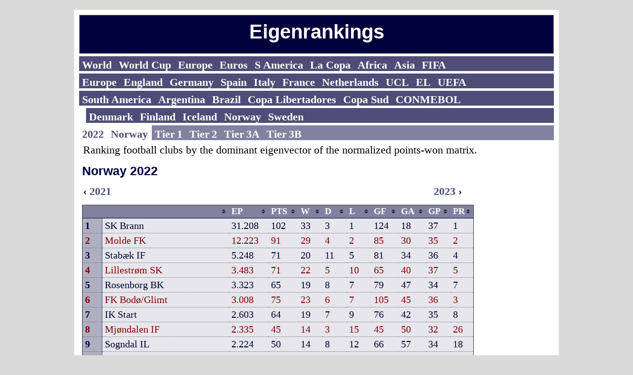

--- FILE ---
content_type: text/html
request_url: http://eigenrankings.com/Pages/Norway_2022.html
body_size: 7033
content:
<!DOCTYPE HTML PUBLIC "-//W3C//DTD HTML 4.01 Frameset//EN" "http://www.w3.org/TR/html4/frameset.dtd">
<html lang="en">
<head>
<meta http-equiv="Content-Type" content="text/html;charset=UTF-8">
<link href="../eigstyles.css" rel="stylesheet" type="text/css">
<link rel="shortcut icon" href="favicon.ico">
<link rel="apple-touch-icon" sizes="72x72" href="apple-touch-icon.png">
<link rel="apple-touch-icon" sizes="144x144" href="apple-touch-icon-ipad3.png">
<title>
Eigenrankings
</title>
<script type="text/javascript" src="../js/jquery.js"></script> 
<script type="text/javascript" src="../js/jquery.tablesorter.js"></script> 
<script type="text/javascript" id="js">$(document).ready(function() { 
    $("table").tablesorter({ 
       sortMultiSortKey: 'altKey'
	   ,
	   headers: {  0:{sorter: false} } 
    }); 
});
</script>
<style>
table.tablesorter thead tr .header {
	background-image: url(../graphics/bg.gif);
	background-repeat: no-repeat;
	background-position: center right;
	cursor: pointer;}
	
table.tablesorter thead tr .headerSortUp {
	background-color:#AFAFC2; 
	background-image: url(../graphics/asc.gif);}
	
table.tablesorter thead tr .headerSortDown {
	background-color:#AFAFC2; 
	background-image: url(../graphics/desc.gif);}
</style>
</head>
<body>
<div id="wrap">
<div id="header">
 <a href="../index.html">
 <h1>Eigenrankings</h1>
 </a>
</div>


<div class="nav">
<ul>
<li><a href="World_2019-26.html" title="World: National Teams">World</a></li>
<li><a href="World_Cup_2026.html">World Cup</a></li>
<li><a href="UEFA_Nations_2023-26.html" title="Europe: National Teams">Europe</A></li>
<li><a href="European_Championship_2024.html" title="European Championship">Euros</A></li>
<li><a href="CONMEBOL_Nations_2023-26.html" title="CONMEBOL: National Teams">S America</A></li>
<li><a href="Copa_America_2024.html" title="Copa América">La Copa</a></li>
<li><a href="African_Nations_2023-26.html" title="Africa: National Teams">Africa</a></li>
<li><a href="Asian_Nations_2023-26.html" title="Asia: National Teams">Asia</a></li>
<li><a href="FIFA_2019-26.html" title="FIFA: Confederations">FIFA</a></li>
</ul>
</div>
<div class="nav">
<ul>
<li><a href="Europe_2025-26.html" title="Europe: Club Teams"><b>Europe</b></a></li>
<li><a href="England_2025-26.html">England</a></li>
<li><a href="Germany_2025-26.html">Germany</a></li>
<li><a href="Spain_2025-26.html">Spain</a></li>
<li><a href="Italy_2025-26.html">Italy</a></li>
<li><a href="France_2025-26.html">France</a></li>
<li><a href="Netherlands_2025-26.html">Netherlands</a></li>
<li><a href="Champions_League_2025-26.html" title="Champions League">UCL</a></li>
<li><a href="Europa_League_2025-26.html" title="Europa League">EL</a></li>
<li><a href="UEFA_Clubs_2025-26.html" title="UEFA Clubs: Member Associations">UEFA</a></li>
</ul>
</div>
<div class="nav">
<ul>
<li><a href="South_America_2025.html" title="South America: Club Teams">South America</a></li>
<li><a href="Argentina_2025.html">Argentina</a></li>
<li><a href="Brazil_2025.html">Brazil</a></li>
<li><a href="Copa_Libertadores_2025.html">Copa Libertadores</a></li>
<li><a href="Copa_Sudamericana_2025.html" title="Copa Sudamericana">Copa Sud</a></li>
<li><a href="CONMEBOL_Clubs_2025.html" title="CONMEBOL Clubs: Member Associations">CONMEBOL</a></li>
</ul>
</div>
<div class="nav">
<ul>
<li><a href="#" class="selected" title="Nordics">&#13;</a></li>
<li><a href="Denmark_2025-26.html">Denmark</a></li>
<li><a href="Finland_2025.html">Finland</a></li>
<li><a href="Iceland_2025.html">Iceland</a></li>
<li><a href="Norway_2025.html">Norway</a></li>
<li><a href="Sweden_2025.html">Sweden</a></li>
</ul>
</div>
<div class="nav narrow">
<ul>
<li><a href="#" class="selected">2022</a></li>
<li><a href="#" class="selected">Norway</a></li>
<li><a href="Norway_Tier1_2022.html">Tier 1</a></li>
<li><a href="Norway_Tier2_2022.html">Tier 2</a></li>
<li><a href="Norway_Tier3A_2022.html">Tier 3A</a></li>
<li><a href="Norway_Tier3B_2022.html">Tier 3B</a></li>
</ul>
</div>



<div id="content">
<p>
Ranking football clubs by the dominant eigenvector of the normalized points-won matrix.
</p>

<h3>Norway 2022</h3>
<p>
<TABLE border="0" width="770"><TR>
<TH align="left">&lsaquo; <A href="Norway_2021.html"><b>2021</b></A>
<TH>
<TH align="right"><A href="Norway_2023.html"><b>2023</b></A> &rsaquo;
</TR>
<TR>
<TD> <TD> <TD> 
</TR>
</TABLE>

</p>
<TABLE class="pretty-table tablesorter"  >
<thead>

<tr>
<th scope="col" title="EigenRank" width="30"></th>
<th scope="col" title="Team" width="245"></th>
<th scope="col" title="EigenPoints" width="70">EP</th>
<th scope="col" title="Points" width="50">Pts</th>
<th scope="col" title="Wins" width="40">W</th>
<th scope="col" title="Draws" width="40">D</th>
<th scope="col" title="Losses" width="40">L</th>
<th scope="col" title="Goals For" width="45">GF</th>
<th scope="col" title="Goals Against" width="45">GA</th>
<th scope="col" title="Games Played" width="40">GP</th>
<th scope="col" title="Points Rank" width="35">PR</th>
</tr>
</thead>
<tbody><tr>
<th scope="row">1</th>
<td>SK Brann</td>
<td>31.208</td>
<td>102</td>
<td  title="89.19%">33</td>
<td  title="8.11%">3</td>
<td  title="2.70%">1</td>
<td  title="+106">124</td>
<td>18</td>
<td>37</td>
<td>1</td>
</tr>
<tr>
<th scope="row">2</th>
<td>Molde FK</td>
<td>12.223</td>
<td>91</td>
<td  title="82.86%">29</td>
<td  title="11.43%">4</td>
<td  title="5.71%">2</td>
<td  title="+55">85</td>
<td>30</td>
<td>35</td>
<td>2</td>
</tr>
<tr>
<th scope="row">3</th>
<td>Stabæk IF</td>
<td>5.248</td>
<td>71</td>
<td  title="55.56%">20</td>
<td  title="30.56%">11</td>
<td  title="13.89%">5</td>
<td  title="+47">81</td>
<td>34</td>
<td>36</td>
<td>4</td>
</tr>
<tr>
<th scope="row">4</th>
<td>Lillestrøm SK</td>
<td>3.483</td>
<td>71</td>
<td  title="59.46%">22</td>
<td  title="13.51%">5</td>
<td  title="27.03%">10</td>
<td  title="+25">65</td>
<td>40</td>
<td>37</td>
<td>5</td>
</tr>
<tr>
<th scope="row">5</th>
<td>Rosenborg BK</td>
<td>3.323</td>
<td>65</td>
<td  title="55.88%">19</td>
<td  title="23.53%">8</td>
<td  title="20.59%">7</td>
<td  title="+32">79</td>
<td>47</td>
<td>34</td>
<td>7</td>
</tr>
<tr>
<th scope="row">6</th>
<td>FK Bodø/Glimt</td>
<td>3.008</td>
<td>75</td>
<td  title="63.89%">23</td>
<td  title="16.67%">6</td>
<td  title="19.44%">7</td>
<td  title="+60">105</td>
<td>45</td>
<td>36</td>
<td>3</td>
</tr>
<tr>
<th scope="row">7</th>
<td>IK Start</td>
<td>2.603</td>
<td>64</td>
<td  title="54.29%">19</td>
<td  title="20.00%">7</td>
<td  title="25.71%">9</td>
<td  title="+34">76</td>
<td>42</td>
<td>35</td>
<td>8</td>
</tr>
<tr>
<th scope="row">8</th>
<td>Mjøndalen IF</td>
<td>2.335</td>
<td>45</td>
<td  title="43.75%">14</td>
<td  title="9.38%">3</td>
<td  title="46.88%">15</td>
<td  title="-5">45</td>
<td>50</td>
<td>32</td>
<td>26</td>
</tr>
<tr>
<th scope="row">9</th>
<td>Sogndal IL</td>
<td>2.224</td>
<td>50</td>
<td  title="41.18%">14</td>
<td  title="23.53%">8</td>
<td  title="35.29%">12</td>
<td  title="+9">66</td>
<td>57</td>
<td>34</td>
<td>18</td>
</tr>
<tr>
<th scope="row">10</th>
<td>KFUM Oslo</td>
<td>2.100</td>
<td>59</td>
<td  title="50.00%">17</td>
<td  title="23.53%">8</td>
<td  title="26.47%">9</td>
<td  title="+17">68</td>
<td>51</td>
<td>34</td>
<td>13</td>
</tr>
<tr>
<th scope="row">11</th>
<td>Sandnes Ulf</td>
<td>1.714</td>
<td>53</td>
<td  title="47.06%">16</td>
<td  title="14.71%">5</td>
<td  title="38.24%">13</td>
<td  title="+3">60</td>
<td>57</td>
<td>34</td>
<td>15</td>
</tr>
<tr>
<th scope="row">12</th>
<td>Viking FK</td>
<td>1.664</td>
<td>47</td>
<td  title="37.14%">13</td>
<td  title="22.86%">8</td>
<td  title="40.00%">14</td>
<td  title="+1">62</td>
<td>61</td>
<td>35</td>
<td>22</td>
</tr>
<tr>
<th scope="row">13</th>
<td>Tromsø IL</td>
<td>1.654</td>
<td>51</td>
<td  title="34.29%">12</td>
<td  title="42.86%">15</td>
<td  title="22.86%">8</td>
<td  title="+7">61</td>
<td>54</td>
<td>35</td>
<td>17</td>
</tr>
<tr>
<th scope="row">14</th>
<td>Kongsvinger IL</td>
<td>1.567</td>
<td>61</td>
<td  title="48.65%">18</td>
<td  title="18.92%">7</td>
<td  title="32.43%">12</td>
<td  title="+6">53</td>
<td>47</td>
<td>37</td>
<td>12</td>
</tr>
<tr>
<th scope="row">15</th>
<td>Øygarden FK</td>
<td>1.539</td>
<td>3</td>
<td  title="100%">1</td>
<td  title="0%">0</td>
<td  title="0%">0</td>
<td  title="+3">5</td>
<td>2</td>
<td>1</td>
<td>61</td>
</tr>
<tr>
<th scope="row">16</th>
<td>Ranheim IL</td>
<td>1.483</td>
<td>52</td>
<td  title="44.12%">15</td>
<td  title="20.59%">7</td>
<td  title="35.29%">12</td>
<td  title="+3">60</td>
<td>57</td>
<td>34</td>
<td>16</td>
</tr>
<tr>
<th scope="row">17</th>
<td>Odds BK</td>
<td>1.397</td>
<td>54</td>
<td  title="47.06%">16</td>
<td  title="17.65%">6</td>
<td  title="35.29%">12</td>
<td  title="+2">56</td>
<td>54</td>
<td>34</td>
<td>14</td>
</tr>
<tr>
<th scope="row">18</th>
<td>Vålerenga IF</td>
<td>1.248</td>
<td>50</td>
<td  title="45.45%">15</td>
<td  title="15.15%">5</td>
<td  title="39.39%">13</td>
<td  title="+7">61</td>
<td>54</td>
<td>33</td>
<td>19</td>
</tr>
<tr>
<th scope="row">19</th>
<td>Åsane Fotball</td>
<td>1.204</td>
<td>32</td>
<td  title="25.81%">8</td>
<td  title="25.81%">8</td>
<td  title="48.39%">15</td>
<td  title="-26">47</td>
<td>73</td>
<td>31</td>
<td>44</td>
</tr>
<tr>
<th scope="row">20</th>
<td>FK Haugesund</td>
<td>1.177</td>
<td>47</td>
<td  title="38.24%">13</td>
<td  title="23.53%">8</td>
<td  title="38.24%">13</td>
<td  title="-2">48</td>
<td>50</td>
<td>34</td>
<td>23</td>
</tr>
<tr>
<th scope="row">21</th>
<td>Aalesunds FK</td>
<td>1.139</td>
<td>45</td>
<td  title="36.36%">12</td>
<td  title="27.27%">9</td>
<td  title="36.36%">12</td>
<td  title="-8">38</td>
<td>46</td>
<td>33</td>
<td>27</td>
</tr>
<tr>
<th scope="row">22</th>
<td>Fredrikstad FK</td>
<td>1.096</td>
<td>41</td>
<td  title="33.33%">11</td>
<td  title="24.24%">8</td>
<td  title="42.42%">14</td>
<td  title="-9">48</td>
<td>57</td>
<td>33</td>
<td>33</td>
</tr>
<tr>
<th scope="row">23</th>
<td>IL Hødd</td>
<td>1.043</td>
<td>63</td>
<td  title="67.86%">19</td>
<td  title="21.43%">6</td>
<td  title="10.71%">3</td>
<td  title="+40">59</td>
<td>19</td>
<td>28</td>
<td>9</td>
</tr>
<tr>
<th scope="row">24</th>
<td>Bryne FK</td>
<td>1.038</td>
<td>44</td>
<td  title="35.29%">12</td>
<td  title="23.53%">8</td>
<td  title="41.18%">14</td>
<td  title="-10">48</td>
<td>58</td>
<td>34</td>
<td>29</td>
</tr>
<tr>
<th scope="row">25</th>
<td>Sarpsborg 08</td>
<td>1.033</td>
<td>44</td>
<td  title="40.63%">13</td>
<td  title="15.63%">5</td>
<td  title="43.75%">14</td>
<td  title="+9">64</td>
<td>55</td>
<td>32</td>
<td>28</td>
</tr>
<tr>
<th scope="row">26</th>
<td>Hamarkameratene</td>
<td>0.963</td>
<td>38</td>
<td  title="24.24%">8</td>
<td  title="42.42%">14</td>
<td  title="33.33%">11</td>
<td  title="-1">43</td>
<td>44</td>
<td>33</td>
<td>36</td>
</tr>
<tr>
<th scope="row">27</th>
<td>Ullensaker/Kisa IL</td>
<td>0.962</td>
<td>65</td>
<td  title="64.52%">20</td>
<td  title="16.13%">5</td>
<td  title="19.35%">6</td>
<td  title="+37">79</td>
<td>42</td>
<td>31</td>
<td>6</td>
</tr>
<tr>
<th scope="row">28</th>
<td>Raufoss IL</td>
<td>0.864</td>
<td>36</td>
<td  title="29.03%">9</td>
<td  title="29.03%">9</td>
<td  title="41.94%">13</td>
<td  title="-19">36</td>
<td>55</td>
<td>31</td>
<td>41</td>
</tr>
<tr>
<th scope="row">29</th>
<td>Strømsgodset IF</td>
<td>0.825</td>
<td>36</td>
<td  title="31.25%">10</td>
<td  title="18.75%">6</td>
<td  title="50.00%">16</td>
<td  title="-8">50</td>
<td>58</td>
<td>32</td>
<td>40</td>
</tr>
<tr>
<th scope="row">30</th>
<td>Kjelsås Fotball</td>
<td>0.784</td>
<td>49</td>
<td  title="48.28%">14</td>
<td  title="24.14%">7</td>
<td  title="27.59%">8</td>
<td  title="+27">53</td>
<td>26</td>
<td>29</td>
<td>20</td>
</tr>
<tr>
<th scope="row">31</th>
<td>Skeid Fotball</td>
<td>0.698</td>
<td>41</td>
<td  title="33.33%">12</td>
<td  title="13.89%">5</td>
<td  title="52.78%">19</td>
<td  title="-5">56</td>
<td>61</td>
<td>36</td>
<td>32</td>
</tr>
<tr>
<th scope="row">32</th>
<td>Sandefjord</td>
<td>0.586</td>
<td>39</td>
<td  title="29.73%">11</td>
<td  title="16.22%">6</td>
<td  title="54.05%">20</td>
<td  title="-15">62</td>
<td>77</td>
<td>37</td>
<td>35</td>
</tr>
<tr>
<th scope="row">33</th>
<td>FK Jerv</td>
<td>0.564</td>
<td>26</td>
<td  title="21.21%">7</td>
<td  title="15.15%">5</td>
<td  title="63.64%">21</td>
<td  title="-32">41</td>
<td>73</td>
<td>33</td>
<td>52</td>
</tr>
<tr>
<th scope="row">34</th>
<td>SK Gjøvik-Lyn</td>
<td>0.508</td>
<td>44</td>
<td  title="44.83%">13</td>
<td  title="17.24%">5</td>
<td  title="37.93%">11</td>
<td  title="-22">47</td>
<td>69</td>
<td>29</td>
<td>30</td>
</tr>
<tr>
<th scope="row">35</th>
<td>Levanger FK</td>
<td>0.502</td>
<td>46</td>
<td  title="46.43%">13</td>
<td  title="25.00%">7</td>
<td  title="28.57%">8</td>
<td  title="+24">65</td>
<td>41</td>
<td>28</td>
<td>24</td>
</tr>
<tr>
<th scope="row">36</th>
<td>Kristiansund BK</td>
<td>0.492</td>
<td>29</td>
<td  title="21.21%">7</td>
<td  title="24.24%">8</td>
<td  title="54.55%">18</td>
<td  title="-19">44</td>
<td>63</td>
<td>33</td>
<td>48</td>
</tr>
<tr>
<th scope="row">37</th>
<td>Grorud IL</td>
<td>0.472</td>
<td>21</td>
<td  title="12.50%">4</td>
<td  title="28.13%">9</td>
<td  title="59.38%">19</td>
<td  title="-36">35</td>
<td>71</td>
<td>32</td>
<td>57</td>
</tr>
<tr>
<th scope="row">38</th>
<td>Moss FK</td>
<td>0.447</td>
<td>62</td>
<td  title="74.07%">20</td>
<td  title="7.41%">2</td>
<td  title="18.52%">5</td>
<td  title="+22">50</td>
<td>28</td>
<td>27</td>
<td>10</td>
</tr>
<tr>
<th scope="row">39</th>
<td>Eidsvold TF</td>
<td>0.368</td>
<td>34</td>
<td  title="34.48%">10</td>
<td  title="13.79%">4</td>
<td  title="51.72%">15</td>
<td  title="-20">41</td>
<td>61</td>
<td>29</td>
<td>42</td>
</tr>
<tr>
<th scope="row">40</th>
<td>IL Stjørdals-Blink</td>
<td>0.348</td>
<td>21</td>
<td  title="15.63%">5</td>
<td  title="18.75%">6</td>
<td  title="65.63%">21</td>
<td  title="-38">39</td>
<td>77</td>
<td>32</td>
<td>58</td>
</tr>
<tr>
<th scope="row">41</th>
<td>Alta IF</td>
<td>0.314</td>
<td>39</td>
<td  title="39.29%">11</td>
<td  title="21.43%">6</td>
<td  title="39.29%">11</td>
<td  title="-6">41</td>
<td>47</td>
<td>28</td>
<td>34</td>
</tr>
<tr>
<th scope="row">42</th>
<td>FK Arendal</td>
<td>0.310</td>
<td>62</td>
<td  title="66.67%">20</td>
<td  title="6.67%">2</td>
<td  title="26.67%">8</td>
<td  title="+15">64</td>
<td>49</td>
<td>30</td>
<td>11</td>
</tr>
<tr>
<th scope="row">43</th>
<td>SK Træff</td>
<td>0.274</td>
<td>37</td>
<td  title="37.04%">10</td>
<td  title="25.93%">7</td>
<td  title="37.04%">10</td>
<td  title="+5">53</td>
<td>48</td>
<td>27</td>
<td>38</td>
</tr>
<tr>
<th scope="row">44</th>
<td>Tromsdalen UIL</td>
<td>0.266</td>
<td>41</td>
<td  title="41.38%">12</td>
<td  title="17.24%">5</td>
<td  title="41.38%">12</td>
<td  title="-4">34</td>
<td>38</td>
<td>29</td>
<td>31</td>
</tr>
<tr>
<th scope="row">45</th>
<td>Brattvåg IL</td>
<td>0.242</td>
<td>36</td>
<td  title="39.29%">11</td>
<td  title="10.71%">3</td>
<td  title="50.00%">14</td>
<td  title="-3">53</td>
<td>56</td>
<td>28</td>
<td>39</td>
</tr>
<tr>
<th scope="row">46</th>
<td>Bærum SK</td>
<td>0.180</td>
<td>31</td>
<td  title="33.33%">9</td>
<td  title="14.81%">4</td>
<td  title="51.85%">14</td>
<td  title="-11">37</td>
<td>48</td>
<td>27</td>
<td>46</td>
</tr>
<tr>
<th scope="row">47</th>
<td>Os TF</td>
<td>0.151</td>
<td>3</td>
<td  title="50.00%">1</td>
<td  title="0%">0</td>
<td  title="50.00%">1</td>
<td  title="-4">7</td>
<td>11</td>
<td>2</td>
<td>70</td>
</tr>
<tr>
<th scope="row">48</th>
<td>Vålerenga IF II</td>
<td>0.148</td>
<td>29</td>
<td  title="34.62%">9</td>
<td  title="7.69%">2</td>
<td  title="57.69%">15</td>
<td  title="-24">43</td>
<td>67</td>
<td>26</td>
<td>49</td>
</tr>
<tr>
<th scope="row">49</th>
<td>Asker SK</td>
<td>0.147</td>
<td>24</td>
<td  title="22.22%">6</td>
<td  title="22.22%">6</td>
<td  title="55.56%">15</td>
<td  title="-19">32</td>
<td>51</td>
<td>27</td>
<td>54</td>
</tr>
<tr>
<th scope="row">50</th>
<td>Egersunds IK</td>
<td>0.109</td>
<td>48</td>
<td  title="53.85%">14</td>
<td  title="23.08%">6</td>
<td  title="23.08%">6</td>
<td  title="+23">55</td>
<td>32</td>
<td>26</td>
<td>21</td>
</tr>
<tr>
<th scope="row">51</th>
<td>Frigg Oslo FK</td>
<td>0.099</td>
<td>23</td>
<td  title="25.00%">7</td>
<td  title="7.14%">2</td>
<td  title="67.86%">19</td>
<td  title="-27">39</td>
<td>66</td>
<td>28</td>
<td>55</td>
</tr>
<tr>
<th scope="row">52</th>
<td>Flekkerøy IL</td>
<td>0.097</td>
<td>46</td>
<td  title="53.85%">14</td>
<td  title="15.38%">4</td>
<td  title="30.77%">8</td>
<td  title="+19">54</td>
<td>35</td>
<td>26</td>
<td>25</td>
</tr>
<tr>
<th scope="row">53</th>
<td>Kvik Halden</td>
<td>0.097</td>
<td>37</td>
<td  title="42.31%">11</td>
<td  title="15.38%">4</td>
<td  title="42.31%">11</td>
<td  title="+7">45</td>
<td>38</td>
<td>26</td>
<td>37</td>
</tr>
<tr>
<th scope="row">54</th>
<td>FK Ørn-Horten</td>
<td>0.085</td>
<td>30</td>
<td  title="28.00%">7</td>
<td  title="36.00%">9</td>
<td  title="36.00%">9</td>
<td  title="-1">37</td>
<td>38</td>
<td>25</td>
<td>47</td>
</tr>
<tr>
<th scope="row">55</th>
<td>Strømmen IF</td>
<td>0.057</td>
<td>31</td>
<td  title="36.00%">9</td>
<td  title="16.00%">4</td>
<td  title="48.00%">12</td>
<td  title="-5">36</td>
<td>41</td>
<td>25</td>
<td>45</td>
</tr>
<tr>
<th scope="row">56</th>
<td>Ullern IF</td>
<td>0.050</td>
<td>27</td>
<td  title="23.08%">6</td>
<td  title="34.62%">9</td>
<td  title="42.31%">11</td>
<td  title="-5">40</td>
<td>45</td>
<td>26</td>
<td>50</td>
</tr>
<tr>
<th scope="row">57</th>
<td>Notodden FK</td>
<td>0.045</td>
<td>27</td>
<td  title="26.92%">7</td>
<td  title="23.08%">6</td>
<td  title="50.00%">13</td>
<td  title="-17">32</td>
<td>49</td>
<td>26</td>
<td>51</td>
</tr>
<tr>
<th scope="row">58</th>
<td>SK Vard</td>
<td>0.045</td>
<td>24</td>
<td  title="19.23%">5</td>
<td  title="34.62%">9</td>
<td  title="46.15%">12</td>
<td  title="-12">37</td>
<td>49</td>
<td>26</td>
<td>53</td>
</tr>
<tr>
<th scope="row">59</th>
<td>Sotra SK</td>
<td>0.037</td>
<td>32</td>
<td  title="34.62%">9</td>
<td  title="19.23%">5</td>
<td  title="46.15%">12</td>
<td  title="+4">49</td>
<td>45</td>
<td>26</td>
<td>43</td>
</tr>
<tr>
<th scope="row">60</th>
<td>Odds BK II</td>
<td>0.032</td>
<td>22</td>
<td  title="20.83%">5</td>
<td  title="29.17%">7</td>
<td  title="50.00%">12</td>
<td  title="-18">30</td>
<td>48</td>
<td>24</td>
<td>56</td>
</tr>
<tr>
<th scope="row">61</th>
<td>Follo FK</td>
<td>0.028</td>
<td>1</td>
<td  title="0%">0</td>
<td  title="100%">1</td>
<td  title="0%">0</td>
<td  title="0">0</td>
<td>0</td>
<td>1</td>
<td>74</td>
</tr>
<tr>
<th scope="row">62</th>
<td>Byåsen Toppfotball</td>
<td>0.021</td>
<td>4</td>
<td  title="33.33%">1</td>
<td  title="33.33%">1</td>
<td  title="33.33%">1</td>
<td  title="0">5</td>
<td>5</td>
<td>3</td>
<td>60</td>
</tr>
<tr>
<th scope="row">63</th>
<td>Staal Jørpeland</td>
<td>0.020</td>
<td>16</td>
<td  title="12.00%">3</td>
<td  title="28.00%">7</td>
<td  title="60.00%">15</td>
<td  title="-38">34</td>
<td>72</td>
<td>25</td>
<td>59</td>
</tr>
<tr>
<th scope="row">64</th>
<td>Brumunddal</td>
<td>0.009</td>
<td>3</td>
<td  title="50.00%">1</td>
<td  title="0%">0</td>
<td  title="50.00%">1</td>
<td  title="+1">5</td>
<td>4</td>
<td>2</td>
<td>63</td>
</tr>
<tr>
<th scope="row">65</th>
<td>Fram Larvik</td>
<td>0.004</td>
<td>1</td>
<td  title="0%">0</td>
<td  title="50.00%">1</td>
<td  title="50.00%">1</td>
<td  title="-1">1</td>
<td>2</td>
<td>2</td>
<td>77</td>
</tr>
<tr>
<th scope="row">66</th>
<td>FK Vidar</td>
<td>0.003</td>
<td>3</td>
<td  title="50.00%">1</td>
<td  title="0%">0</td>
<td  title="50.00%">1</td>
<td  title="+2">5</td>
<td>3</td>
<td>2</td>
<td>62</td>
</tr>
<tr>
<th scope="row"><span title="64-way tie">67</span></th>
<td>Nardo FK</td>
<td>0</td>
<td>3</td>
<td  title="50.00%">1</td>
<td  title="0%">0</td>
<td  title="50.00%">1</td>
<td  title="+1">2</td>
<td>1</td>
<td>2</td>
<td>64</td>
</tr>
<tr>
<th scope="row"><span title="64-way tie">67</span></th>
<td>Strindheim IL</td>
<td>0</td>
<td>3</td>
<td  title="50.00%">1</td>
<td  title="0%">0</td>
<td  title="50.00%">1</td>
<td  title="0">4</td>
<td>4</td>
<td>2</td>
<td>65</td>
</tr>
<tr>
<th scope="row"><span title="64-way tie">67</span></th>
<td>Elverum Fotball</td>
<td>0</td>
<td>3</td>
<td  title="50.00%">1</td>
<td  title="0%">0</td>
<td  title="50.00%">1</td>
<td  title="-1">3</td>
<td>4</td>
<td>2</td>
<td>66</td>
</tr>
<tr>
<th scope="row"><span title="64-way tie">67</span></th>
<td>IL Bjarg</td>
<td>0</td>
<td>3</td>
<td  title="50.00%">1</td>
<td  title="0%">0</td>
<td  title="50.00%">1</td>
<td  title="-2">3</td>
<td>5</td>
<td>2</td>
<td>67</td>
</tr>
<tr>
<th scope="row"><span title="64-way tie">67</span></th>
<td>Skjervøy IK</td>
<td>0</td>
<td>3</td>
<td  title="50.00%">1</td>
<td  title="0%">0</td>
<td  title="50.00%">1</td>
<td  title="-2">3</td>
<td>5</td>
<td>2</td>
<td>68</td>
</tr>
<tr>
<th scope="row"><span title="64-way tie">67</span></th>
<td>IL Flint</td>
<td>0</td>
<td>3</td>
<td  title="50.00%">1</td>
<td  title="0%">0</td>
<td  title="50.00%">1</td>
<td  title="-3">3</td>
<td>6</td>
<td>2</td>
<td>69</td>
</tr>
<tr>
<th scope="row"><span title="64-way tie">67</span></th>
<td>Harstad IL</td>
<td>0</td>
<td>3</td>
<td  title="50.00%">1</td>
<td  title="0%">0</td>
<td  title="50.00%">1</td>
<td  title="-4">2</td>
<td>6</td>
<td>2</td>
<td>71</td>
</tr>
<tr>
<th scope="row"><span title="64-way tie">67</span></th>
<td>FK Mjølner</td>
<td>0</td>
<td>1</td>
<td  title="0%">0</td>
<td  title="100%">1</td>
<td  title="0%">0</td>
<td  title="0">2</td>
<td>2</td>
<td>1</td>
<td>72</td>
</tr>
<tr>
<th scope="row"><span title="64-way tie">67</span></th>
<td>Frøya FK</td>
<td>0</td>
<td>1</td>
<td  title="0%">0</td>
<td  title="100%">1</td>
<td  title="0%">0</td>
<td  title="0">2</td>
<td>2</td>
<td>1</td>
<td>73</td>
</tr>
<tr>
<th scope="row"><span title="64-way tie">67</span></th>
<td>IK Junkeren</td>
<td>0</td>
<td>1</td>
<td  title="0%">0</td>
<td  title="50.00%">1</td>
<td  title="50.00%">1</td>
<td  title="-1">3</td>
<td>4</td>
<td>2</td>
<td>75</td>
</tr>
<tr>
<th scope="row"><span title="64-way tie">67</span></th>
<td>Fana IL</td>
<td>0</td>
<td>1</td>
<td  title="0%">0</td>
<td  title="50.00%">1</td>
<td  title="50.00%">1</td>
<td  title="-1">2</td>
<td>3</td>
<td>2</td>
<td>76</td>
</tr>
<tr>
<th scope="row"><span title="64-way tie">67</span></th>
<td>Gjelleråsen IF</td>
<td>0</td>
<td>0</td>
<td  title="0%">0</td>
<td  title="0%">0</td>
<td  title="100%">1</td>
<td  title="-1">3</td>
<td>4</td>
<td>1</td>
<td>78</td>
</tr>
<tr>
<th scope="row"><span title="64-way tie">67</span></th>
<td>Lyn Oslo</td>
<td>0</td>
<td>0</td>
<td  title="0%">0</td>
<td  title="0%">0</td>
<td  title="100%">1</td>
<td  title="-1">2</td>
<td>3</td>
<td>1</td>
<td>79</td>
</tr>
<tr>
<th scope="row"><span title="64-way tie">67</span></th>
<td>Pors Grenland</td>
<td>0</td>
<td>0</td>
<td  title="0%">0</td>
<td  title="0%">0</td>
<td  title="100%">1</td>
<td  title="-1">2</td>
<td>3</td>
<td>1</td>
<td>80</td>
</tr>
<tr>
<th scope="row"><span title="64-way tie">67</span></th>
<td>SK Sprint-Jeløy</td>
<td>0</td>
<td>0</td>
<td  title="0%">0</td>
<td  title="0%">0</td>
<td  title="100%">1</td>
<td  title="-1">2</td>
<td>3</td>
<td>1</td>
<td>81</td>
</tr>
<tr>
<th scope="row"><span title="64-way tie">67</span></th>
<td>Åssiden IF</td>
<td>0</td>
<td>0</td>
<td  title="0%">0</td>
<td  title="0%">0</td>
<td  title="100%">1</td>
<td  title="-1">1</td>
<td>2</td>
<td>1</td>
<td>82</td>
</tr>
<tr>
<th scope="row"><span title="64-way tie">67</span></th>
<td>Eik Tønsberg</td>
<td>0</td>
<td>0</td>
<td  title="0%">0</td>
<td  title="0%">0</td>
<td  title="100%">1</td>
<td  title="-1">1</td>
<td>2</td>
<td>1</td>
<td>83</td>
</tr>
<tr>
<th scope="row"><span title="64-way tie">67</span></th>
<td>FK Fyllingsdalen</td>
<td>0</td>
<td>0</td>
<td  title="0%">0</td>
<td  title="0%">0</td>
<td  title="100%">1</td>
<td  title="-1">1</td>
<td>2</td>
<td>1</td>
<td>84</td>
</tr>
<tr>
<th scope="row"><span title="64-way tie">67</span></th>
<td>FK Senja</td>
<td>0</td>
<td>0</td>
<td  title="0%">0</td>
<td  title="0%">0</td>
<td  title="100%">1</td>
<td  title="-1">1</td>
<td>2</td>
<td>1</td>
<td>85</td>
</tr>
<tr>
<th scope="row"><span title="64-way tie">67</span></th>
<td>IF Fløya</td>
<td>0</td>
<td>0</td>
<td  title="0%">0</td>
<td  title="0%">0</td>
<td  title="100%">1</td>
<td  title="-1">1</td>
<td>2</td>
<td>1</td>
<td>86</td>
</tr>
<tr>
<th scope="row"><span title="64-way tie">67</span></th>
<td>Lokomotiv Oslo</td>
<td>0</td>
<td>0</td>
<td  title="0%">0</td>
<td  title="0%">0</td>
<td  title="100%">1</td>
<td  title="-1">1</td>
<td>2</td>
<td>1</td>
<td>87</td>
</tr>
<tr>
<th scope="row"><span title="64-way tie">67</span></th>
<td>Lørenskog IF</td>
<td>0</td>
<td>0</td>
<td  title="0%">0</td>
<td  title="0%">0</td>
<td  title="100%">1</td>
<td  title="-1">1</td>
<td>2</td>
<td>1</td>
<td>88</td>
</tr>
<tr>
<th scope="row"><span title="64-way tie">67</span></th>
<td>Ottestad IL</td>
<td>0</td>
<td>0</td>
<td  title="0%">0</td>
<td  title="0%">0</td>
<td  title="100%">1</td>
<td  title="-1">1</td>
<td>2</td>
<td>1</td>
<td>89</td>
</tr>
<tr>
<th scope="row"><span title="64-way tie">67</span></th>
<td>Trygg/Lade</td>
<td>0</td>
<td>0</td>
<td  title="0%">0</td>
<td  title="0%">0</td>
<td  title="100%">1</td>
<td  title="-1">1</td>
<td>2</td>
<td>1</td>
<td>90</td>
</tr>
<tr>
<th scope="row"><span title="64-way tie">67</span></th>
<td>Kolstad IL</td>
<td>0</td>
<td>0</td>
<td  title="0%">0</td>
<td  title="0%">0</td>
<td  title="100%">1</td>
<td  title="-1">0</td>
<td>1</td>
<td>1</td>
<td>91</td>
</tr>
<tr>
<th scope="row"><span title="64-way tie">67</span></th>
<td>Nordstrand IF</td>
<td>0</td>
<td>0</td>
<td  title="0%">0</td>
<td  title="0%">0</td>
<td  title="100%">1</td>
<td  title="-1">0</td>
<td>1</td>
<td>1</td>
<td>92</td>
</tr>
<tr>
<th scope="row"><span title="64-way tie">67</span></th>
<td>Råde IL</td>
<td>0</td>
<td>0</td>
<td  title="0%">0</td>
<td  title="0%">0</td>
<td  title="100%">1</td>
<td  title="-1">0</td>
<td>1</td>
<td>1</td>
<td>93</td>
</tr>
<tr>
<th scope="row"><span title="64-way tie">67</span></th>
<td>Finnsnes IL</td>
<td>0</td>
<td>0</td>
<td  title="0%">0</td>
<td  title="0%">0</td>
<td  title="100%">1</td>
<td  title="-2">2</td>
<td>4</td>
<td>1</td>
<td>94</td>
</tr>
<tr>
<th scope="row"><span title="64-way tie">67</span></th>
<td>IL Gneist</td>
<td>0</td>
<td>0</td>
<td  title="0%">0</td>
<td  title="0%">0</td>
<td  title="100%">1</td>
<td  title="-2">1</td>
<td>3</td>
<td>1</td>
<td>95</td>
</tr>
<tr>
<th scope="row"><span title="64-way tie">67</span></th>
<td>Melhus IL</td>
<td>0</td>
<td>0</td>
<td  title="0%">0</td>
<td  title="0%">0</td>
<td  title="100%">1</td>
<td  title="-2">1</td>
<td>3</td>
<td>1</td>
<td>96</td>
</tr>
<tr>
<th scope="row"><span title="64-way tie">67</span></th>
<td>SK Djerv 1919</td>
<td>0</td>
<td>0</td>
<td  title="0%">0</td>
<td  title="0%">0</td>
<td  title="100%">1</td>
<td  title="-2">1</td>
<td>3</td>
<td>1</td>
<td>97</td>
</tr>
<tr>
<th scope="row"><span title="64-way tie">67</span></th>
<td>Sola Fotball</td>
<td>0</td>
<td>0</td>
<td  title="0%">0</td>
<td  title="0%">0</td>
<td  title="100%">1</td>
<td  title="-2">1</td>
<td>3</td>
<td>1</td>
<td>98</td>
</tr>
<tr>
<th scope="row"><span title="64-way tie">67</span></th>
<td>Bossekop UL</td>
<td>0</td>
<td>0</td>
<td  title="0%">0</td>
<td  title="0%">0</td>
<td  title="100%">1</td>
<td  title="-2">0</td>
<td>2</td>
<td>1</td>
<td>99</td>
</tr>
<tr>
<th scope="row"><span title="64-way tie">67</span></th>
<td>IL Brodd</td>
<td>0</td>
<td>0</td>
<td  title="0%">0</td>
<td  title="0%">0</td>
<td  title="100%">1</td>
<td  title="-2">0</td>
<td>2</td>
<td>1</td>
<td>100</td>
</tr>
<tr>
<th scope="row"><span title="64-way tie">67</span></th>
<td>SK Herd</td>
<td>0</td>
<td>0</td>
<td  title="0%">0</td>
<td  title="0%">0</td>
<td  title="100%">1</td>
<td  title="-2">0</td>
<td>2</td>
<td>1</td>
<td>101</td>
</tr>
<tr>
<th scope="row"><span title="64-way tie">67</span></th>
<td>Tiller IL</td>
<td>0</td>
<td>0</td>
<td  title="0%">0</td>
<td  title="0%">0</td>
<td  title="100%">1</td>
<td  title="-2">0</td>
<td>2</td>
<td>1</td>
<td>102</td>
</tr>
<tr>
<th scope="row"><span title="64-way tie">67</span></th>
<td>Orkla FK</td>
<td>0</td>
<td>0</td>
<td  title="0%">0</td>
<td  title="0%">0</td>
<td  title="100%">1</td>
<td  title="-3">3</td>
<td>6</td>
<td>1</td>
<td>103</td>
</tr>
<tr>
<th scope="row"><span title="64-way tie">67</span></th>
<td>Bremnes IL</td>
<td>0</td>
<td>0</td>
<td  title="0%">0</td>
<td  title="0%">0</td>
<td  title="100%">1</td>
<td  title="-3">2</td>
<td>5</td>
<td>1</td>
<td>104</td>
</tr>
<tr>
<th scope="row"><span title="64-way tie">67</span></th>
<td>Halsen IF</td>
<td>0</td>
<td>0</td>
<td  title="0%">0</td>
<td  title="0%">0</td>
<td  title="100%">1</td>
<td  title="-3">1</td>
<td>4</td>
<td>1</td>
<td>105</td>
</tr>
<tr>
<th scope="row"><span title="64-way tie">67</span></th>
<td>Surnadal IL</td>
<td>0</td>
<td>0</td>
<td  title="0%">0</td>
<td  title="0%">0</td>
<td  title="100%">1</td>
<td  title="-3">1</td>
<td>4</td>
<td>1</td>
<td>106</td>
</tr>
<tr>
<th scope="row"><span title="64-way tie">67</span></th>
<td>Vardeneset BK</td>
<td>0</td>
<td>0</td>
<td  title="0%">0</td>
<td  title="0%">0</td>
<td  title="100%">1</td>
<td  title="-3">1</td>
<td>4</td>
<td>1</td>
<td>107</td>
</tr>
<tr>
<th scope="row"><span title="64-way tie">67</span></th>
<td>Fjøra FK</td>
<td>0</td>
<td>0</td>
<td  title="0%">0</td>
<td  title="0%">0</td>
<td  title="100%">1</td>
<td  title="-3">0</td>
<td>3</td>
<td>1</td>
<td>108</td>
</tr>
<tr>
<th scope="row"><span title="64-way tie">67</span></th>
<td>Gamle Oslo FK</td>
<td>0</td>
<td>0</td>
<td  title="0%">0</td>
<td  title="0%">0</td>
<td  title="100%">1</td>
<td  title="-3">0</td>
<td>3</td>
<td>1</td>
<td>109</td>
</tr>
<tr>
<th scope="row"><span title="64-way tie">67</span></th>
<td>Skjetten SK</td>
<td>0</td>
<td>0</td>
<td  title="0%">0</td>
<td  title="0%">0</td>
<td  title="100%">1</td>
<td  title="-3">0</td>
<td>3</td>
<td>1</td>
<td>110</td>
</tr>
<tr>
<th scope="row"><span title="64-way tie">67</span></th>
<td>Åskollen FK</td>
<td>0</td>
<td>0</td>
<td  title="0%">0</td>
<td  title="0%">0</td>
<td  title="100%">1</td>
<td  title="-4">2</td>
<td>6</td>
<td>1</td>
<td>111</td>
</tr>
<tr>
<th scope="row"><span title="64-way tie">67</span></th>
<td>Førde IL</td>
<td>0</td>
<td>0</td>
<td  title="0%">0</td>
<td  title="0%">0</td>
<td  title="100%">1</td>
<td  title="-4">1</td>
<td>5</td>
<td>1</td>
<td>112</td>
</tr>
<tr>
<th scope="row"><span title="64-way tie">67</span></th>
<td>Kolbu KK</td>
<td>0</td>
<td>0</td>
<td  title="0%">0</td>
<td  title="0%">0</td>
<td  title="100%">1</td>
<td  title="-4">1</td>
<td>5</td>
<td>1</td>
<td>113</td>
</tr>
<tr>
<th scope="row"><span title="64-way tie">67</span></th>
<td>Hønefoss BK</td>
<td>0</td>
<td>0</td>
<td  title="0%">0</td>
<td  title="0%">0</td>
<td  title="100%">1</td>
<td  title="-4">0</td>
<td>4</td>
<td>1</td>
<td>114</td>
</tr>
<tr>
<th scope="row"><span title="64-way tie">67</span></th>
<td>Oppsal IF</td>
<td>0</td>
<td>0</td>
<td  title="0%">0</td>
<td  title="0%">0</td>
<td  title="100%">1</td>
<td  title="-4">0</td>
<td>4</td>
<td>1</td>
<td>115</td>
</tr>
<tr>
<th scope="row"><span title="64-way tie">67</span></th>
<td>Rana FK</td>
<td>0</td>
<td>0</td>
<td  title="0%">0</td>
<td  title="0%">0</td>
<td  title="100%">1</td>
<td  title="-4">0</td>
<td>4</td>
<td>1</td>
<td>116</td>
</tr>
<tr>
<th scope="row"><span title="64-way tie">67</span></th>
<td>Spjelkavik IL</td>
<td>0</td>
<td>0</td>
<td  title="0%">0</td>
<td  title="0%">0</td>
<td  title="100%">1</td>
<td  title="-4">0</td>
<td>4</td>
<td>1</td>
<td>117</td>
</tr>
<tr>
<th scope="row"><span title="64-way tie">67</span></th>
<td>IL Hei</td>
<td>0</td>
<td>0</td>
<td  title="0%">0</td>
<td  title="0%">0</td>
<td  title="100%">1</td>
<td  title="-5">1</td>
<td>6</td>
<td>1</td>
<td>118</td>
</tr>
<tr>
<th scope="row"><span title="64-way tie">67</span></th>
<td>Rosseland BK</td>
<td>0</td>
<td>0</td>
<td  title="0%">0</td>
<td  title="0%">0</td>
<td  title="100%">1</td>
<td  title="-5">1</td>
<td>6</td>
<td>1</td>
<td>119</td>
</tr>
<tr>
<th scope="row"><span title="64-way tie">67</span></th>
<td>Florø SK</td>
<td>0</td>
<td>0</td>
<td  title="0%">0</td>
<td  title="0%">0</td>
<td  title="100%">1</td>
<td  title="-5">0</td>
<td>5</td>
<td>1</td>
<td>120</td>
</tr>
<tr>
<th scope="row"><span title="64-way tie">67</span></th>
<td>Randesund IL</td>
<td>0</td>
<td>0</td>
<td  title="0%">0</td>
<td  title="0%">0</td>
<td  title="100%">1</td>
<td  title="-6">0</td>
<td>6</td>
<td>1</td>
<td>121</td>
</tr>
<tr>
<th scope="row"><span title="64-way tie">67</span></th>
<td>Verdal IL</td>
<td>0</td>
<td>0</td>
<td  title="0%">0</td>
<td  title="0%">0</td>
<td  title="100%">1</td>
<td  title="-6">0</td>
<td>6</td>
<td>1</td>
<td>122</td>
</tr>
<tr>
<th scope="row"><span title="64-way tie">67</span></th>
<td>Vindbjart FK</td>
<td>0</td>
<td>0</td>
<td  title="0%">0</td>
<td  title="0%">0</td>
<td  title="100%">1</td>
<td  title="-6">0</td>
<td>6</td>
<td>1</td>
<td>123</td>
</tr>
<tr>
<th scope="row"><span title="64-way tie">67</span></th>
<td>Dahle IL</td>
<td>0</td>
<td>0</td>
<td  title="0%">0</td>
<td  title="0%">0</td>
<td  title="100%">1</td>
<td  title="-7">1</td>
<td>8</td>
<td>1</td>
<td>124</td>
</tr>
<tr>
<th scope="row"><span title="64-way tie">67</span></th>
<td>Eidsvold IF</td>
<td>0</td>
<td>0</td>
<td  title="0%">0</td>
<td  title="0%">0</td>
<td  title="100%">1</td>
<td  title="-7">0</td>
<td>7</td>
<td>1</td>
<td>125</td>
</tr>
<tr>
<th scope="row"><span title="64-way tie">67</span></th>
<td>FBK Voss</td>
<td>0</td>
<td>0</td>
<td  title="0%">0</td>
<td  title="0%">0</td>
<td  title="100%">1</td>
<td  title="-7">0</td>
<td>7</td>
<td>1</td>
<td>126</td>
</tr>
<tr>
<th scope="row"><span title="64-way tie">67</span></th>
<td>Furnes Fotball</td>
<td>0</td>
<td>0</td>
<td  title="0%">0</td>
<td  title="0%">0</td>
<td  title="100%">1</td>
<td  title="-7">0</td>
<td>7</td>
<td>1</td>
<td>127</td>
</tr>
<tr>
<th scope="row"><span title="64-way tie">67</span></th>
<td>IL Express</td>
<td>0</td>
<td>0</td>
<td  title="0%">0</td>
<td  title="0%">0</td>
<td  title="100%">1</td>
<td  title="-7">0</td>
<td>7</td>
<td>1</td>
<td>128</td>
</tr>
<tr>
<th scope="row"><span title="64-way tie">67</span></th>
<td>Østsiden IL</td>
<td>0</td>
<td>0</td>
<td  title="0%">0</td>
<td  title="0%">0</td>
<td  title="100%">1</td>
<td  title="-7">0</td>
<td>7</td>
<td>1</td>
<td>129</td>
</tr>
<tr>
<th scope="row"><span title="64-way tie">67</span></th>
<td>Ishavsbyen FK</td>
<td>0</td>
<td>0</td>
<td  title="0%">0</td>
<td  title="0%">0</td>
<td  title="100%">1</td>
<td  title="-8">0</td>
<td>8</td>
<td>1</td>
<td>130</td>
</tr></tbody>
</TABLE>
<p class="small">EigenPoints, Points, Wins, Draws, Losses, GoalsFor, GoalsAgainst, GamesPlayed, PointsRank.</p>

<TABLE border="0" width="770">
<TR>
<TH align="left">&laquo; <a href="Norway_2007.html">2007</a>
<TH align="center"><a href="../Summaries/Norway.html">History</a>
<TH align="right"><a href="Norway_2025.html">2025</a>
&raquo;
</TR>
</TABLE>

<p>
 Includes league matches from the top tiers of the league system and the cup(s).
Matches decided on penalties are treated as ties. 
<!-- No graphs -->
<div class="nav narrow">
<ul>
<li><a href="#" class="selected">2022</a></li>
<li><a href="#" class="selected">Norway</a></li>
<li><a href="Norway_Tier1_2022.html">Tier 1</a></li>
<li><a href="Norway_Tier2_2022.html">Tier 2</a></li>
<li><a href="Norway_Tier3A_2022.html">Tier 3A</a></li>
<li><a href="Norway_Tier3B_2022.html">Tier 3B</a></li>
</ul>
</div>


</p>

<!-- 2026-01-03  -->
<div id="footer">
<div class="nav">
 <ul>
 <li><a href="../about.html">About</a></li>
 <li><a href="../links.html">Links</a></li>
 <li><a href="../method.html">Methods</a></li>
 </ul>
 <span id="note">&nbsp;&nbsp;|&nbsp;&nbsp; CC BY-NC 2025 Eigenrankings.com [beta]</span>
</div>

</div>
</div>
</div>
</body>
</html>

--- FILE ---
content_type: text/css
request_url: http://eigenrankings.com/eigstyles.css
body_size: 1280
content:
/* page */
html, * {
	padding:0;
	margin:0;
}

body {
	background-color:#DADADA;
	font-family:Garamond, "Garamond", Times, serif;
	font-size:1.4em;
	margin:0 auto;
	padding:20px 0;
	max-width:1200px;
	}

/* headers */
h1 {
	color:#FFFFFF;
	text-align:center;
	font-family:Verdana, Arial, Helvetica, sans-serif;
	font-size:1.8em;
	padding-bottom:20px;
	text-decoration:none;
}

h2 {
	padding-top:10px;
	padding-bottom:3px;
	color:#00003C; 
	font-family:Verdana, Arial, Helvetica, sans-serif;
	font-size:1.3em;
}

h3 {
	padding-top:5px;
	padding-bottom:2px;
	color:#00003C; 
	font-family:Verdana, Arial, Helvetica, sans-serif;
	font-size:1.1em;
}

p.small {font-size:85%;}

/* paragraphs */
p {
	margin:5px 2px 10px 2px;
	line-height:1.3em;
}

/* links */
a {color:#4D4D77; text-decoration:none;}
a:visited {color:#4D4D81;}
a:hover {color:#592626;}

/* divs */
div#wrap {
	width:80%;
	background-color:#FFFFFF;
	margin:0 auto;
	padding:10px;
	min-width:780px;
}

div#header {
	background-color: #00003C; /* Main title background color */
	padding-top:10px;
	border:1px solid #B69468;
}


div#header h2 {
	color:#FFFFFF;
	text-align:center;
	font-family:Geneva, Arial, Helvetica, sans-serif;
	font-size:1.4em;
	padding-bottom:25px;
	padding-top:0px;
}

div.nav {
	background-color:#4D4D77;
	margin:5px 0;
	width:100%;
	height:30px;
	min-width:780px;
	overflow:hidden;
}

div.nav ul {
	list-style:none;
	margin:0;
	padding:0;
	clear:both;
}

div.nav ul li {
	float:left;
}

div.nav ul li a {
	float:left;
	padding:5px 8px 5px 6px;
	height:20px;
	font-weight:bold;
	color:#FFFFFF;
	text-decoration:none;
	display:block;
}

div.nav ul li a:hover {
	background-color: #592626;
}

div.nav ul li a.selected, div.nav ul li a.selected:hover {
	background-color:#FFFFFF;
	color:#4D4D77;
}

div.narrow {
	background-color: #8282A0; 
	max-width:960px;
	border-width: 0px;
	padding: 0px 0px; 
	letter-spacing: 0px;
	word-spacing: -2px;
	}

div#content { margin:2px 6px;}

div#footer {
	clear:both;
	border-top:1px solid #DDDDDD;
}

div#footer p {
	font-size:0.9em;
	text-align:center;
}

span#note {
	color:white;
	font-family:courier;
	font-size:0.8em;
	vertical-align:bottom;
	float:right;
}

.pretty-table {
  padding: 0;
  margin: 0;
  border-collapse: collapse;
  border: 1px solid #333;
  font-family: Garamond, "Garamond", Times, serif;
  font-size: 0.9em;
  color:#000033; 
  background:#E6E6EC;  
}

.pretty-table caption {
  caption-side: top;
  font-size: 1.2em;
  font-style: normal;
  text-align: center;
  padding: 0.5em 0;
}

.pretty-table th, .pretty-table td {
  border-bottom: 1px dotted #666;
  padding: 0.15em 0.25em;
  text-align: left;
}

/* top left cell */
.pretty-table th[scope=col]  {
  color: #000;
  background-color: #8282A0; 
  text-transform: uppercase;
  font-size: 0.9em;
  border-bottom: 2px solid #4D4D77;
}

/* column headers */
.pretty-table th+th[scope=col] {
  color: #fff;
  background-color: #8282A0;
}

/* row headers */
.pretty-table th[scope=row] {
  background-color: #AFAFC2; 
  border-right: 1px solid #4D4D77;
}

 /* # even rows */
table.pretty-table tbody tr:nth-child(even) {color: #800000;}

.pretty-table tr:hover th[scope=row], .pretty-table tr:hover td {
  background-color: #592626;
  color: #fff;
 } 

.fixed { position: fixed;}
